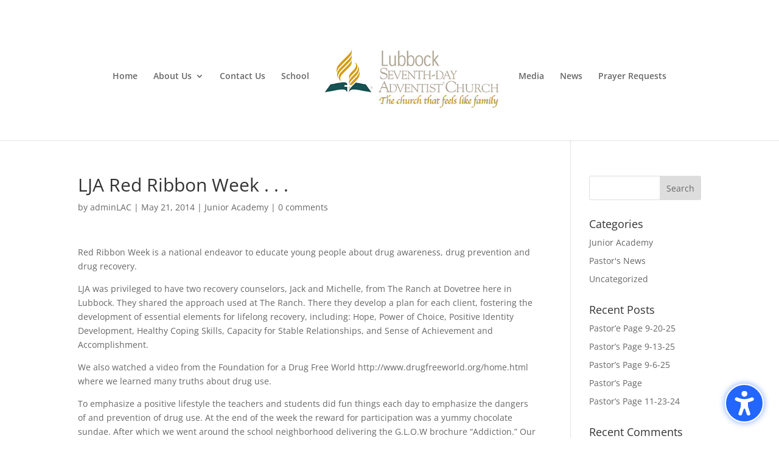

--- FILE ---
content_type: text/css
request_url: https://lubbockadventist.org/wp-content/et-cache/global/et-divi-customizer-global.min.css?ver=1751315418
body_size: 4507
content:
body,.et_pb_column_1_2 .et_quote_content blockquote cite,.et_pb_column_1_2 .et_link_content a.et_link_main_url,.et_pb_column_1_3 .et_quote_content blockquote cite,.et_pb_column_3_8 .et_quote_content blockquote cite,.et_pb_column_1_4 .et_quote_content blockquote cite,.et_pb_blog_grid .et_quote_content blockquote cite,.et_pb_column_1_3 .et_link_content a.et_link_main_url,.et_pb_column_3_8 .et_link_content a.et_link_main_url,.et_pb_column_1_4 .et_link_content a.et_link_main_url,.et_pb_blog_grid .et_link_content a.et_link_main_url,body .et_pb_bg_layout_light .et_pb_post p,body .et_pb_bg_layout_dark .et_pb_post p{font-size:14px}.et_pb_slide_content,.et_pb_best_value{font-size:15px}#et_search_icon:hover,.mobile_menu_bar:before,.mobile_menu_bar:after,.et_toggle_slide_menu:after,.et-social-icon a:hover,.et_pb_sum,.et_pb_pricing li a,.et_pb_pricing_table_button,.et_overlay:before,.entry-summary p.price ins,.et_pb_member_social_links a:hover,.et_pb_widget li a:hover,.et_pb_filterable_portfolio .et_pb_portfolio_filters li a.active,.et_pb_filterable_portfolio .et_pb_portofolio_pagination ul li a.active,.et_pb_gallery .et_pb_gallery_pagination ul li a.active,.wp-pagenavi span.current,.wp-pagenavi a:hover,.nav-single a,.tagged_as a,.posted_in a{color:#175351}.et_pb_contact_submit,.et_password_protected_form .et_submit_button,.et_pb_bg_layout_light .et_pb_newsletter_button,.comment-reply-link,.form-submit .et_pb_button,.et_pb_bg_layout_light .et_pb_promo_button,.et_pb_bg_layout_light .et_pb_more_button,.et_pb_contact p input[type="checkbox"]:checked+label i:before,.et_pb_bg_layout_light.et_pb_module.et_pb_button{color:#175351}.footer-widget h4{color:#175351}.et-search-form,.nav li ul,.et_mobile_menu,.footer-widget li:before,.et_pb_pricing li:before,blockquote{border-color:#175351}.et_pb_counter_amount,.et_pb_featured_table .et_pb_pricing_heading,.et_quote_content,.et_link_content,.et_audio_content,.et_pb_post_slider.et_pb_bg_layout_dark,.et_slide_in_menu_container,.et_pb_contact p input[type="radio"]:checked+label i:before{background-color:#175351}a{color:#d4a00f}.et_secondary_nav_enabled #page-container #top-header{background-color:#175351!important}#et-secondary-nav li ul{background-color:#175351}#top-menu li.current-menu-ancestor>a,#top-menu li.current-menu-item>a,#top-menu li.current_page_item>a{color:#175351}#main-footer{background-color:#00544f}#main-footer .footer-widget h4,#main-footer .widget_block h1,#main-footer .widget_block h2,#main-footer .widget_block h3,#main-footer .widget_block h4,#main-footer .widget_block h5,#main-footer .widget_block h6{color:#d4a00f}.footer-widget li:before{border-color:#d4a00f}#et-footer-nav .bottom-nav li.current-menu-item a{color:#d4a00f}#footer-bottom{background-color:#00544e}#footer-info,#footer-info a{color:#ffffff}#footer-bottom .et-social-icon a{color:#d4a00f}body .et_pb_button{background-color:#eabb00}body.et_pb_button_helper_class .et_pb_button,body.et_pb_button_helper_class .et_pb_module.et_pb_button{color:#175553}body .et_pb_bg_layout_light.et_pb_button:hover,body .et_pb_bg_layout_light .et_pb_button:hover,body .et_pb_button:hover{background-color:#eabb00}@media only screen and (min-width:981px){.et_header_style_left #et-top-navigation,.et_header_style_split #et-top-navigation{padding:99px 0 0 0}.et_header_style_left #et-top-navigation nav>ul>li>a,.et_header_style_split #et-top-navigation nav>ul>li>a{padding-bottom:99px}.et_header_style_split .centered-inline-logo-wrap{width:198px;margin:-198px 0}.et_header_style_split .centered-inline-logo-wrap #logo{max-height:198px}.et_pb_svg_logo.et_header_style_split .centered-inline-logo-wrap #logo{height:198px}.et_header_style_centered #top-menu>li>a{padding-bottom:36px}.et_header_style_slide #et-top-navigation,.et_header_style_fullscreen #et-top-navigation{padding:90px 0 90px 0!important}.et_header_style_centered #main-header .logo_container{height:198px}.et_fixed_nav #page-container .et-fixed-header#top-header{background-color:#175351!important}.et_fixed_nav #page-container .et-fixed-header#top-header #et-secondary-nav li ul{background-color:#175351}.et-fixed-header #top-menu li.current-menu-ancestor>a,.et-fixed-header #top-menu li.current-menu-item>a,.et-fixed-header #top-menu li.current_page_item>a{color:#175351!important}}@media only screen and (min-width:1350px){.et_pb_row{padding:27px 0}.et_pb_section{padding:54px 0}.single.et_pb_pagebuilder_layout.et_full_width_page .et_post_meta_wrapper{padding-top:81px}.et_pb_fullwidth_section{padding:0}}

--- FILE ---
content_type: text/plain
request_url: https://www.google-analytics.com/j/collect?v=1&_v=j102&a=863308580&t=pageview&_s=1&dl=https%3A%2F%2Flubbockadventist.org%2Flja-red-ribbon-week%2F&ul=en-us%40posix&dt=LJA%20Red%20Ribbon%20Week%20.%20.%20.%20-%20Lubbock%20Adventist%20Church&sr=1280x720&vp=1280x720&_u=KEDAAEABEAAAACAAI~&jid=245625720&gjid=1483306955&cid=686770804.1768393801&tid=UA-1994680-46&_gid=164454873.1768393801&_r=1&_slc=1&z=858268130
body_size: -836
content:
2,cG-Z77265D1MG